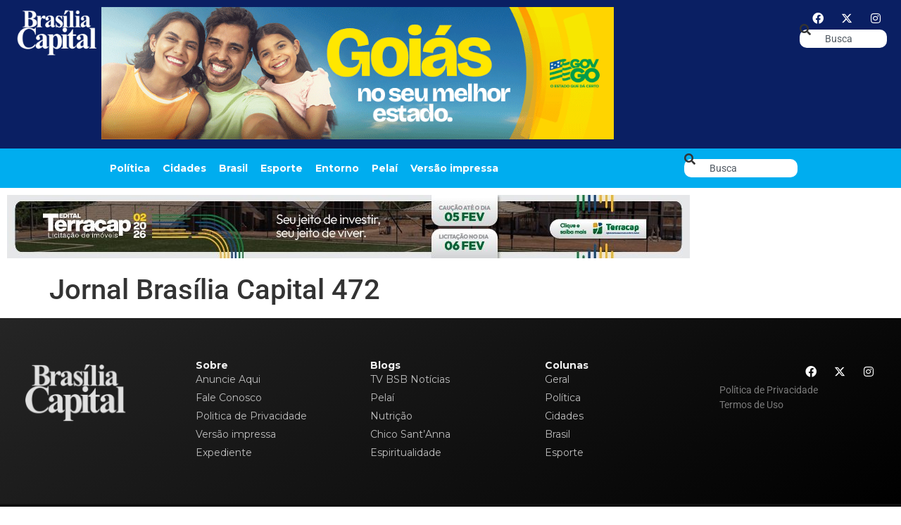

--- FILE ---
content_type: text/html; charset=UTF-8
request_url: https://bsbcapital.com.br/impressa/jornal-brasilia-capital-472/
body_size: 14870
content:
<!doctype html><html dir="ltr" lang="pt-BR" prefix="og: https://ogp.me/ns#"><head><meta charset="UTF-8"><meta name="viewport" content="width=device-width, initial-scale=1"><link rel="profile" href="https://gmpg.org/xfn/11"><title>Jornal Brasília Capital 472 - Jornal Brasília Capital</title><meta name="robots" content="max-image-preview:large" /><meta name="author" content="Júlio Pontes"/><link rel="preconnect" href="https://fonts.gstatic.com" crossorigin><link rel="preload" as="style" onload="this.onload=null;this.rel='stylesheet'" id="rb-preload-gfonts" href="https://fonts.googleapis.com/css?family=Kadwa:100,100italic,200,200italic,300,300italic,400,400italic,500,500italic,600,600italic,700,700italic,800,800italic,900,900italic%7CMontserrat:100,100italic,200,200italic,300,300italic,400,400italic,500,500italic,600,600italic,700,700italic,800,800italic,900,900italic&amp;display=swap" crossorigin><noscript><link rel="stylesheet" href="https://fonts.googleapis.com/css?family=Kadwa:100,100italic,200,200italic,300,300italic,400,400italic,500,500italic,600,600italic,700,700italic,800,800italic,900,900italic%7CMontserrat:100,100italic,200,200italic,300,300italic,400,400italic,500,500italic,600,600italic,700,700italic,800,800italic,900,900italic&amp;display=swap"></noscript><link rel="canonical" href="https://bsbcapital.com.br/impressa/jornal-brasilia-capital-472/" /><meta name="generator" content="All in One SEO (AIOSEO) 4.9.3" /><meta property="og:locale" content="pt_BR" /><meta property="og:site_name" content="Jornal Brasília Capital - Um jornal necessário." /><meta property="og:type" content="article" /><meta property="og:title" content="Jornal Brasília Capital 472 - Jornal Brasília Capital" /><meta property="og:url" content="https://bsbcapital.com.br/impressa/jornal-brasilia-capital-472/" /><meta property="article:published_time" content="2020-07-10T23:17:51+00:00" /><meta property="article:modified_time" content="2020-07-10T23:17:51+00:00" /><meta name="twitter:card" content="summary_large_image" /><meta name="twitter:title" content="Jornal Brasília Capital 472 - Jornal Brasília Capital" /> <script type="application/ld+json" class="aioseo-schema">{"@context":"https:\/\/schema.org","@graph":[{"@type":"BreadcrumbList","@id":"https:\/\/bsbcapital.com.br\/impressa\/jornal-brasilia-capital-472\/#breadcrumblist","itemListElement":[{"@type":"ListItem","@id":"https:\/\/bsbcapital.com.br#listItem","position":1,"name":"Home","item":"https:\/\/bsbcapital.com.br","nextItem":{"@type":"ListItem","@id":"https:\/\/bsbcapital.com.br\/impressa\/jornal-brasilia-capital-472\/#listItem","name":"Jornal Bras\u00edlia Capital 472"}},{"@type":"ListItem","@id":"https:\/\/bsbcapital.com.br\/impressa\/jornal-brasilia-capital-472\/#listItem","position":2,"name":"Jornal Bras\u00edlia Capital 472","previousItem":{"@type":"ListItem","@id":"https:\/\/bsbcapital.com.br#listItem","name":"Home"}}]},{"@type":"Organization","@id":"https:\/\/bsbcapital.com.br\/#organization","name":"BSB Capital","description":"Um jornal necess\u00e1rio.","url":"https:\/\/bsbcapital.com.br\/"},{"@type":"Person","@id":"https:\/\/bsbcapital.com.br\/author\/juliocpontes\/#author","url":"https:\/\/bsbcapital.com.br\/author\/juliocpontes\/","name":"J\u00falio Pontes","image":{"@type":"ImageObject","@id":"https:\/\/bsbcapital.com.br\/impressa\/jornal-brasilia-capital-472\/#authorImage","url":"https:\/\/bsbcapital.com.br\/wp-content\/litespeed\/avatar\/04cb195e3c50b99c96186d1452b8fd85.jpg?ver=1769790303","width":96,"height":96,"caption":"J\u00falio Pontes"}},{"@type":"WebPage","@id":"https:\/\/bsbcapital.com.br\/impressa\/jornal-brasilia-capital-472\/#webpage","url":"https:\/\/bsbcapital.com.br\/impressa\/jornal-brasilia-capital-472\/","name":"Jornal Bras\u00edlia Capital 472 - Jornal Bras\u00edlia Capital","inLanguage":"pt-BR","isPartOf":{"@id":"https:\/\/bsbcapital.com.br\/#website"},"breadcrumb":{"@id":"https:\/\/bsbcapital.com.br\/impressa\/jornal-brasilia-capital-472\/#breadcrumblist"},"author":{"@id":"https:\/\/bsbcapital.com.br\/author\/juliocpontes\/#author"},"creator":{"@id":"https:\/\/bsbcapital.com.br\/author\/juliocpontes\/#author"},"image":{"@type":"ImageObject","url":112689,"@id":"https:\/\/bsbcapital.com.br\/impressa\/jornal-brasilia-capital-472\/#mainImage"},"primaryImageOfPage":{"@id":"https:\/\/bsbcapital.com.br\/impressa\/jornal-brasilia-capital-472\/#mainImage"},"datePublished":"2020-07-10T20:17:51-03:00","dateModified":"2020-07-10T20:17:51-03:00"},{"@type":"WebSite","@id":"https:\/\/bsbcapital.com.br\/#website","url":"https:\/\/bsbcapital.com.br\/","name":"BSB Capital","description":"Um jornal necess\u00e1rio.","inLanguage":"pt-BR","publisher":{"@id":"https:\/\/bsbcapital.com.br\/#organization"}}]}</script> <link rel="alternate" type="application/rss+xml" title="Feed para Jornal Brasília Capital &raquo;" href="https://bsbcapital.com.br/feed/" /><link rel="alternate" type="application/rss+xml" title="Feed de comentários para Jornal Brasília Capital &raquo;" href="https://bsbcapital.com.br/comments/feed/" /><link rel="alternate" type="application/rss+xml" title="Feed de comentários para Jornal Brasília Capital &raquo; Jornal Brasília Capital 472" href="https://bsbcapital.com.br/impressa/jornal-brasilia-capital-472/feed/" /><link rel="alternate" title="oEmbed (JSON)" type="application/json+oembed" href="https://bsbcapital.com.br/wp-json/oembed/1.0/embed?url=https%3A%2F%2Fbsbcapital.com.br%2Fimpressa%2Fjornal-brasilia-capital-472%2F" /><link rel="alternate" title="oEmbed (XML)" type="text/xml+oembed" href="https://bsbcapital.com.br/wp-json/oembed/1.0/embed?url=https%3A%2F%2Fbsbcapital.com.br%2Fimpressa%2Fjornal-brasilia-capital-472%2F&#038;format=xml" /> <script type="application/ld+json">{"@context":"https://schema.org","@type":"Organization","legalName":"Jornal Bras\u00edlia Capital","url":"https://bsbcapital.com.br/","sameAs":["https://www.facebook.com/jornal.brasiliacapital","https://mobile.twitter.com/bsbcap","https://www.instagram.com/brasiliacapital"]}</script> <style id='wp-img-auto-sizes-contain-inline-css'>img:is([sizes=auto i],[sizes^="auto," i]){contain-intrinsic-size:3000px 1500px}
/*# sourceURL=wp-img-auto-sizes-contain-inline-css */</style><link rel='stylesheet' id='wp-block-library-css' href='https://bsbcapital.com.br/wp-includes/css/dist/block-library/style.min.css' media='all' /><link rel='stylesheet' id='aioseo/css/src/vue/standalone/blocks/table-of-contents/global.scss-css' href='https://bsbcapital.com.br/wp-content/plugins/all-in-one-seo-pack/dist/Lite/assets/css/table-of-contents/global.e90f6d47.css' media='all' /><style id='global-styles-inline-css'>:root{--wp--preset--aspect-ratio--square: 1;--wp--preset--aspect-ratio--4-3: 4/3;--wp--preset--aspect-ratio--3-4: 3/4;--wp--preset--aspect-ratio--3-2: 3/2;--wp--preset--aspect-ratio--2-3: 2/3;--wp--preset--aspect-ratio--16-9: 16/9;--wp--preset--aspect-ratio--9-16: 9/16;--wp--preset--color--black: #000000;--wp--preset--color--cyan-bluish-gray: #abb8c3;--wp--preset--color--white: #ffffff;--wp--preset--color--pale-pink: #f78da7;--wp--preset--color--vivid-red: #cf2e2e;--wp--preset--color--luminous-vivid-orange: #ff6900;--wp--preset--color--luminous-vivid-amber: #fcb900;--wp--preset--color--light-green-cyan: #7bdcb5;--wp--preset--color--vivid-green-cyan: #00d084;--wp--preset--color--pale-cyan-blue: #8ed1fc;--wp--preset--color--vivid-cyan-blue: #0693e3;--wp--preset--color--vivid-purple: #9b51e0;--wp--preset--gradient--vivid-cyan-blue-to-vivid-purple: linear-gradient(135deg,rgb(6,147,227) 0%,rgb(155,81,224) 100%);--wp--preset--gradient--light-green-cyan-to-vivid-green-cyan: linear-gradient(135deg,rgb(122,220,180) 0%,rgb(0,208,130) 100%);--wp--preset--gradient--luminous-vivid-amber-to-luminous-vivid-orange: linear-gradient(135deg,rgb(252,185,0) 0%,rgb(255,105,0) 100%);--wp--preset--gradient--luminous-vivid-orange-to-vivid-red: linear-gradient(135deg,rgb(255,105,0) 0%,rgb(207,46,46) 100%);--wp--preset--gradient--very-light-gray-to-cyan-bluish-gray: linear-gradient(135deg,rgb(238,238,238) 0%,rgb(169,184,195) 100%);--wp--preset--gradient--cool-to-warm-spectrum: linear-gradient(135deg,rgb(74,234,220) 0%,rgb(151,120,209) 20%,rgb(207,42,186) 40%,rgb(238,44,130) 60%,rgb(251,105,98) 80%,rgb(254,248,76) 100%);--wp--preset--gradient--blush-light-purple: linear-gradient(135deg,rgb(255,206,236) 0%,rgb(152,150,240) 100%);--wp--preset--gradient--blush-bordeaux: linear-gradient(135deg,rgb(254,205,165) 0%,rgb(254,45,45) 50%,rgb(107,0,62) 100%);--wp--preset--gradient--luminous-dusk: linear-gradient(135deg,rgb(255,203,112) 0%,rgb(199,81,192) 50%,rgb(65,88,208) 100%);--wp--preset--gradient--pale-ocean: linear-gradient(135deg,rgb(255,245,203) 0%,rgb(182,227,212) 50%,rgb(51,167,181) 100%);--wp--preset--gradient--electric-grass: linear-gradient(135deg,rgb(202,248,128) 0%,rgb(113,206,126) 100%);--wp--preset--gradient--midnight: linear-gradient(135deg,rgb(2,3,129) 0%,rgb(40,116,252) 100%);--wp--preset--font-size--small: 13px;--wp--preset--font-size--medium: 20px;--wp--preset--font-size--large: 36px;--wp--preset--font-size--x-large: 42px;--wp--preset--spacing--20: 0.44rem;--wp--preset--spacing--30: 0.67rem;--wp--preset--spacing--40: 1rem;--wp--preset--spacing--50: 1.5rem;--wp--preset--spacing--60: 2.25rem;--wp--preset--spacing--70: 3.38rem;--wp--preset--spacing--80: 5.06rem;--wp--preset--shadow--natural: 6px 6px 9px rgba(0, 0, 0, 0.2);--wp--preset--shadow--deep: 12px 12px 50px rgba(0, 0, 0, 0.4);--wp--preset--shadow--sharp: 6px 6px 0px rgba(0, 0, 0, 0.2);--wp--preset--shadow--outlined: 6px 6px 0px -3px rgb(255, 255, 255), 6px 6px rgb(0, 0, 0);--wp--preset--shadow--crisp: 6px 6px 0px rgb(0, 0, 0);}:root { --wp--style--global--content-size: 800px;--wp--style--global--wide-size: 1200px; }:where(body) { margin: 0; }.wp-site-blocks > .alignleft { float: left; margin-right: 2em; }.wp-site-blocks > .alignright { float: right; margin-left: 2em; }.wp-site-blocks > .aligncenter { justify-content: center; margin-left: auto; margin-right: auto; }:where(.wp-site-blocks) > * { margin-block-start: 24px; margin-block-end: 0; }:where(.wp-site-blocks) > :first-child { margin-block-start: 0; }:where(.wp-site-blocks) > :last-child { margin-block-end: 0; }:root { --wp--style--block-gap: 24px; }:root :where(.is-layout-flow) > :first-child{margin-block-start: 0;}:root :where(.is-layout-flow) > :last-child{margin-block-end: 0;}:root :where(.is-layout-flow) > *{margin-block-start: 24px;margin-block-end: 0;}:root :where(.is-layout-constrained) > :first-child{margin-block-start: 0;}:root :where(.is-layout-constrained) > :last-child{margin-block-end: 0;}:root :where(.is-layout-constrained) > *{margin-block-start: 24px;margin-block-end: 0;}:root :where(.is-layout-flex){gap: 24px;}:root :where(.is-layout-grid){gap: 24px;}.is-layout-flow > .alignleft{float: left;margin-inline-start: 0;margin-inline-end: 2em;}.is-layout-flow > .alignright{float: right;margin-inline-start: 2em;margin-inline-end: 0;}.is-layout-flow > .aligncenter{margin-left: auto !important;margin-right: auto !important;}.is-layout-constrained > .alignleft{float: left;margin-inline-start: 0;margin-inline-end: 2em;}.is-layout-constrained > .alignright{float: right;margin-inline-start: 2em;margin-inline-end: 0;}.is-layout-constrained > .aligncenter{margin-left: auto !important;margin-right: auto !important;}.is-layout-constrained > :where(:not(.alignleft):not(.alignright):not(.alignfull)){max-width: var(--wp--style--global--content-size);margin-left: auto !important;margin-right: auto !important;}.is-layout-constrained > .alignwide{max-width: var(--wp--style--global--wide-size);}body .is-layout-flex{display: flex;}.is-layout-flex{flex-wrap: wrap;align-items: center;}.is-layout-flex > :is(*, div){margin: 0;}body .is-layout-grid{display: grid;}.is-layout-grid > :is(*, div){margin: 0;}body{padding-top: 0px;padding-right: 0px;padding-bottom: 0px;padding-left: 0px;}a:where(:not(.wp-element-button)){text-decoration: underline;}:root :where(.wp-element-button, .wp-block-button__link){background-color: #32373c;border-width: 0;color: #fff;font-family: inherit;font-size: inherit;font-style: inherit;font-weight: inherit;letter-spacing: inherit;line-height: inherit;padding-top: calc(0.667em + 2px);padding-right: calc(1.333em + 2px);padding-bottom: calc(0.667em + 2px);padding-left: calc(1.333em + 2px);text-decoration: none;text-transform: inherit;}.has-black-color{color: var(--wp--preset--color--black) !important;}.has-cyan-bluish-gray-color{color: var(--wp--preset--color--cyan-bluish-gray) !important;}.has-white-color{color: var(--wp--preset--color--white) !important;}.has-pale-pink-color{color: var(--wp--preset--color--pale-pink) !important;}.has-vivid-red-color{color: var(--wp--preset--color--vivid-red) !important;}.has-luminous-vivid-orange-color{color: var(--wp--preset--color--luminous-vivid-orange) !important;}.has-luminous-vivid-amber-color{color: var(--wp--preset--color--luminous-vivid-amber) !important;}.has-light-green-cyan-color{color: var(--wp--preset--color--light-green-cyan) !important;}.has-vivid-green-cyan-color{color: var(--wp--preset--color--vivid-green-cyan) !important;}.has-pale-cyan-blue-color{color: var(--wp--preset--color--pale-cyan-blue) !important;}.has-vivid-cyan-blue-color{color: var(--wp--preset--color--vivid-cyan-blue) !important;}.has-vivid-purple-color{color: var(--wp--preset--color--vivid-purple) !important;}.has-black-background-color{background-color: var(--wp--preset--color--black) !important;}.has-cyan-bluish-gray-background-color{background-color: var(--wp--preset--color--cyan-bluish-gray) !important;}.has-white-background-color{background-color: var(--wp--preset--color--white) !important;}.has-pale-pink-background-color{background-color: var(--wp--preset--color--pale-pink) !important;}.has-vivid-red-background-color{background-color: var(--wp--preset--color--vivid-red) !important;}.has-luminous-vivid-orange-background-color{background-color: var(--wp--preset--color--luminous-vivid-orange) !important;}.has-luminous-vivid-amber-background-color{background-color: var(--wp--preset--color--luminous-vivid-amber) !important;}.has-light-green-cyan-background-color{background-color: var(--wp--preset--color--light-green-cyan) !important;}.has-vivid-green-cyan-background-color{background-color: var(--wp--preset--color--vivid-green-cyan) !important;}.has-pale-cyan-blue-background-color{background-color: var(--wp--preset--color--pale-cyan-blue) !important;}.has-vivid-cyan-blue-background-color{background-color: var(--wp--preset--color--vivid-cyan-blue) !important;}.has-vivid-purple-background-color{background-color: var(--wp--preset--color--vivid-purple) !important;}.has-black-border-color{border-color: var(--wp--preset--color--black) !important;}.has-cyan-bluish-gray-border-color{border-color: var(--wp--preset--color--cyan-bluish-gray) !important;}.has-white-border-color{border-color: var(--wp--preset--color--white) !important;}.has-pale-pink-border-color{border-color: var(--wp--preset--color--pale-pink) !important;}.has-vivid-red-border-color{border-color: var(--wp--preset--color--vivid-red) !important;}.has-luminous-vivid-orange-border-color{border-color: var(--wp--preset--color--luminous-vivid-orange) !important;}.has-luminous-vivid-amber-border-color{border-color: var(--wp--preset--color--luminous-vivid-amber) !important;}.has-light-green-cyan-border-color{border-color: var(--wp--preset--color--light-green-cyan) !important;}.has-vivid-green-cyan-border-color{border-color: var(--wp--preset--color--vivid-green-cyan) !important;}.has-pale-cyan-blue-border-color{border-color: var(--wp--preset--color--pale-cyan-blue) !important;}.has-vivid-cyan-blue-border-color{border-color: var(--wp--preset--color--vivid-cyan-blue) !important;}.has-vivid-purple-border-color{border-color: var(--wp--preset--color--vivid-purple) !important;}.has-vivid-cyan-blue-to-vivid-purple-gradient-background{background: var(--wp--preset--gradient--vivid-cyan-blue-to-vivid-purple) !important;}.has-light-green-cyan-to-vivid-green-cyan-gradient-background{background: var(--wp--preset--gradient--light-green-cyan-to-vivid-green-cyan) !important;}.has-luminous-vivid-amber-to-luminous-vivid-orange-gradient-background{background: var(--wp--preset--gradient--luminous-vivid-amber-to-luminous-vivid-orange) !important;}.has-luminous-vivid-orange-to-vivid-red-gradient-background{background: var(--wp--preset--gradient--luminous-vivid-orange-to-vivid-red) !important;}.has-very-light-gray-to-cyan-bluish-gray-gradient-background{background: var(--wp--preset--gradient--very-light-gray-to-cyan-bluish-gray) !important;}.has-cool-to-warm-spectrum-gradient-background{background: var(--wp--preset--gradient--cool-to-warm-spectrum) !important;}.has-blush-light-purple-gradient-background{background: var(--wp--preset--gradient--blush-light-purple) !important;}.has-blush-bordeaux-gradient-background{background: var(--wp--preset--gradient--blush-bordeaux) !important;}.has-luminous-dusk-gradient-background{background: var(--wp--preset--gradient--luminous-dusk) !important;}.has-pale-ocean-gradient-background{background: var(--wp--preset--gradient--pale-ocean) !important;}.has-electric-grass-gradient-background{background: var(--wp--preset--gradient--electric-grass) !important;}.has-midnight-gradient-background{background: var(--wp--preset--gradient--midnight) !important;}.has-small-font-size{font-size: var(--wp--preset--font-size--small) !important;}.has-medium-font-size{font-size: var(--wp--preset--font-size--medium) !important;}.has-large-font-size{font-size: var(--wp--preset--font-size--large) !important;}.has-x-large-font-size{font-size: var(--wp--preset--font-size--x-large) !important;}
:root :where(.wp-block-pullquote){font-size: 1.5em;line-height: 1.6;}
/*# sourceURL=global-styles-inline-css */</style><link rel='stylesheet' id='hello-elementor-css' href='https://bsbcapital.com.br/wp-content/themes/hello-elementor/assets/css/reset.css' media='all' /><link rel='stylesheet' id='hello-elementor-theme-style-css' href='https://bsbcapital.com.br/wp-content/themes/hello-elementor/assets/css/theme.css' media='all' /><link rel='stylesheet' id='hello-elementor-header-footer-css' href='https://bsbcapital.com.br/wp-content/themes/hello-elementor/assets/css/header-footer.css' media='all' /><link rel='stylesheet' id='elementor-frontend-css' href='https://bsbcapital.com.br/wp-content/uploads/elementor/css/custom-frontend.min.css' media='all' /><link rel='stylesheet' id='elementor-post-5-css' href='https://bsbcapital.com.br/wp-content/uploads/elementor/css/post-5.css' media='all' /><link rel='stylesheet' id='dflip-style-css' href='https://bsbcapital.com.br/wp-content/plugins/3d-flipbook-dflip-lite/assets/css/dflip.min.css' media='all' /><link rel='stylesheet' id='e-animation-fadeIn-css' href='https://bsbcapital.com.br/wp-content/plugins/elementor/assets/lib/animations/styles/fadeIn.min.css' media='all' /><link rel='stylesheet' id='widget-image-css' href='https://bsbcapital.com.br/wp-content/plugins/elementor/assets/css/widget-image.min.css' media='all' /><link rel='stylesheet' id='widget-nav-menu-css' href='https://bsbcapital.com.br/wp-content/uploads/elementor/css/custom-pro-widget-nav-menu.min.css' media='all' /><link rel='stylesheet' id='e-animation-grow-css' href='https://bsbcapital.com.br/wp-content/plugins/elementor/assets/lib/animations/styles/e-animation-grow.min.css' media='all' /><link rel='stylesheet' id='widget-social-icons-css' href='https://bsbcapital.com.br/wp-content/plugins/elementor/assets/css/widget-social-icons.min.css' media='all' /><link rel='stylesheet' id='e-apple-webkit-css' href='https://bsbcapital.com.br/wp-content/uploads/elementor/css/custom-apple-webkit.min.css' media='all' /><link rel='stylesheet' id='widget-search-css' href='https://bsbcapital.com.br/wp-content/plugins/pro-elements/assets/css/widget-search.min.css' media='all' /><link rel='stylesheet' id='e-sticky-css' href='https://bsbcapital.com.br/wp-content/plugins/pro-elements/assets/css/modules/sticky.min.css' media='all' /><link rel='stylesheet' id='widget-heading-css' href='https://bsbcapital.com.br/wp-content/plugins/elementor/assets/css/widget-heading.min.css' media='all' /><link rel='stylesheet' id='widget-icon-list-css' href='https://bsbcapital.com.br/wp-content/uploads/elementor/css/custom-widget-icon-list.min.css' media='all' /><link rel='stylesheet' id='elementor-icons-css' href='https://bsbcapital.com.br/wp-content/plugins/elementor/assets/lib/eicons/css/elementor-icons.min.css' media='all' /><link rel='stylesheet' id='elementor-post-173301-css' href='https://bsbcapital.com.br/wp-content/uploads/elementor/css/post-173301.css' media='all' /><link rel='stylesheet' id='elementor-post-173074-css' href='https://bsbcapital.com.br/wp-content/uploads/elementor/css/post-173074.css' media='all' /><link rel='stylesheet' id='elementor-post-1954-css' href='https://bsbcapital.com.br/wp-content/uploads/elementor/css/post-1954.css' media='all' /><link rel='stylesheet' id='elementor-post-1987-css' href='https://bsbcapital.com.br/wp-content/uploads/elementor/css/post-1987.css' media='all' /><link rel='stylesheet' id='elementor-gf-local-roboto-css' href='https://bsbcapital.com.br/wp-content/uploads/elementor/google-fonts/css/roboto.css' media='all' /><link rel='stylesheet' id='elementor-gf-local-robotocondensed-css' href='https://bsbcapital.com.br/wp-content/uploads/elementor/google-fonts/css/robotocondensed.css' media='all' /><link rel='stylesheet' id='elementor-icons-shared-0-css' href='https://bsbcapital.com.br/wp-content/plugins/elementor/assets/lib/font-awesome/css/fontawesome.min.css' media='all' /><link rel='stylesheet' id='elementor-icons-fa-solid-css' href='https://bsbcapital.com.br/wp-content/plugins/elementor/assets/lib/font-awesome/css/solid.min.css' media='all' /><link rel='stylesheet' id='elementor-icons-fa-brands-css' href='https://bsbcapital.com.br/wp-content/plugins/elementor/assets/lib/font-awesome/css/brands.min.css' media='all' /> <script src="https://bsbcapital.com.br/wp-includes/js/jquery/jquery.min.js" id="jquery-core-js"></script> <link rel="https://api.w.org/" href="https://bsbcapital.com.br/wp-json/" /><link rel="alternate" title="JSON" type="application/json" href="https://bsbcapital.com.br/wp-json/wp/v2/impressa/112691" /><link rel="EditURI" type="application/rsd+xml" title="RSD" href="https://bsbcapital.com.br/xmlrpc.php?rsd" /><meta name="generator" content="WordPress 6.9" /><link rel='shortlink' href='https://bsbcapital.com.br/?p=112691' /><style type="text/css" media="screen">.g { margin:0px; padding:0px; overflow:hidden; line-height:1; zoom:1; }
	.g img { height:auto; }
	.g-col { position:relative; float:left; }
	.g-col:first-child { margin-left: 0; }
	.g-col:last-child { margin-right: 0; }
	.g-1 { margin:0px;  width:100%; max-width:970px; height:100%; max-height:250px; }
	.g-2 { width:100%; max-width:1920px; height:100%; max-height:250px; margin: 0 auto; }
	.g-3 { width:100%; max-width:300px; height:100%; max-height:300px; margin: 0 auto; }
	@media only screen and (max-width: 480px) {
		.g-col, .g-dyn, .g-single { width:100%; margin-left:0; margin-right:0; }
	}</style><meta name="generator" content="Elementor 3.34.4; features: additional_custom_breakpoints; settings: css_print_method-external, google_font-enabled, font_display-swap"> <script type="application/ld+json">{"@context":"https://schema.org","@type":"WebSite","@id":"https://bsbcapital.com.br/#website","url":"https://bsbcapital.com.br/","name":"Jornal Bras\u00edlia Capital","potentialAction":{"@type":"SearchAction","target":"https://bsbcapital.com.br/?s={search_term_string}","query-input":"required name=search_term_string"}}</script> <style>.e-con.e-parent:nth-of-type(n+4):not(.e-lazyloaded):not(.e-no-lazyload),
				.e-con.e-parent:nth-of-type(n+4):not(.e-lazyloaded):not(.e-no-lazyload) * {
					background-image: none !important;
				}
				@media screen and (max-height: 1024px) {
					.e-con.e-parent:nth-of-type(n+3):not(.e-lazyloaded):not(.e-no-lazyload),
					.e-con.e-parent:nth-of-type(n+3):not(.e-lazyloaded):not(.e-no-lazyload) * {
						background-image: none !important;
					}
				}
				@media screen and (max-height: 640px) {
					.e-con.e-parent:nth-of-type(n+2):not(.e-lazyloaded):not(.e-no-lazyload),
					.e-con.e-parent:nth-of-type(n+2):not(.e-lazyloaded):not(.e-no-lazyload) * {
						background-image: none !important;
					}
				}</style><link rel="icon" href="https://bsbcapital.com.br/wp-content/uploads/2022/12/fav2-bsb-150x150.png" sizes="32x32" /><link rel="icon" href="https://bsbcapital.com.br/wp-content/uploads/2022/12/fav2-bsb-300x300.png" sizes="192x192" /><link rel="apple-touch-icon" href="https://bsbcapital.com.br/wp-content/uploads/2022/12/fav2-bsb-300x300.png" /><meta name="msapplication-TileImage" content="https://bsbcapital.com.br/wp-content/uploads/2022/12/fav2-bsb-300x300.png" /><style id="wp-custom-css">.lista-impressa {
    display: grid;
    grid-template-columns: repeat(4, 1fr); /* máximo 4 colunas */
    gap: 20px;
}

.item-impressa img {
    width: 100%;
    height: auto;
    border-radius: 8px;
    transition: transform 0.3s ease;
}

.item-impressa:hover img {
    transform: scale(1.05);
}

/* Responsivo */
@media (max-width: 1200px) {
    .lista-impressa {
        grid-template-columns: repeat(3, 1fr);
    }
}

@media (max-width: 768px) {
    .lista-impressa {
        grid-template-columns: repeat(2, 1fr);
    }
}

@media (max-width: 480px) {
    .lista-impressa {
        grid-template-columns: 1fr;
    }
}

.paginacao {
    text-align: center;
    margin-top: 30px;
}

.paginacao a,
.paginacao span {
    display: inline-block;
    margin: 0 5px;
    padding: 8px 12px;
    border: 1px solid #ccc;
    border-radius: 4px;
    text-decoration: none;
    color: #333;
}

.paginacao .current {
    background: #333;
    color: #fff;
    border-color: #333;
}</style> <script>(function(w,d,s,l,i){w[l]=w[l]||[];w[l].push({'gtm.start':
new Date().getTime(),event:'gtm.js'});var f=d.getElementsByTagName(s)[0],
j=d.createElement(s),dl=l!='dataLayer'?'&l='+l:'';j.async=true;j.src=
'https://www.googletagmanager.com/gtm.js?id='+i+dl;f.parentNode.insertBefore(j,f);
})(window,document,'script','dataLayer','GTM-NQ75B2GJ');</script> </head><body class="wp-singular impressa-template-default single single-impressa postid-112691 wp-embed-responsive wp-theme-hello-elementor hello-elementor-default elementor-default elementor-kit-5">
<noscript><iframe src="https://www.googletagmanager.com/ns.html?id=GTM-NQ75B2GJ"
height="0" width="0" style="display:none;visibility:hidden"></iframe></noscript><a class="skip-link screen-reader-text" href="#content">Ir para o conteúdo</a><header data-elementor-type="header" data-elementor-id="173301" class="elementor elementor-173301 elementor-location-header" data-elementor-post-type="elementor_library"><header class="elementor-element elementor-element-43aa53e e-flex e-con-boxed e-con e-parent" data-id="43aa53e" data-element_type="container" data-settings="{&quot;background_background&quot;:&quot;classic&quot;,&quot;sticky&quot;:&quot;top&quot;,&quot;sticky_on&quot;:[&quot;mobile&quot;],&quot;sticky_offset&quot;:0,&quot;sticky_effects_offset&quot;:0,&quot;sticky_anchor_link_offset&quot;:0}"><div class="e-con-inner"><div class="elementor-element elementor-element-6315eb3 e-con-full e-flex e-con e-child" data-id="6315eb3" data-element_type="container"><div class="elementor-element elementor-element-25c6f60 elementor-invisible elementor-widget elementor-widget-image" data-id="25c6f60" data-element_type="widget" data-settings="{&quot;_animation&quot;:&quot;fadeIn&quot;}" data-widget_type="image.default"><div class="elementor-widget-container">
<a href="https://bsbcapital.com.br">
<img data-lazyloaded="1" src="[data-uri]" width="160" height="94" data-src="https://bsbcapital.com.br/wp-content/uploads/2025/11/bsb-capital-logo-positivo.png" class="attachment-large size-large wp-image-173064" alt="" />								</a></div></div></div><div class="elementor-element elementor-element-84523b8 e-con-full e-flex e-con e-child" data-id="84523b8" data-element_type="container"><div class="elementor-element elementor-element-e9b1192 elementor-nav-menu--stretch elementor-hidden-tablet elementor-nav-menu__align-center elementor-nav-menu__text-align-center elementor-hidden-desktop elementor-hidden-laptop elementor-nav-menu--dropdown-tablet elementor-nav-menu--toggle elementor-nav-menu--burger elementor-widget elementor-widget-nav-menu" data-id="e9b1192" data-element_type="widget" data-settings="{&quot;full_width&quot;:&quot;stretch&quot;,&quot;layout&quot;:&quot;horizontal&quot;,&quot;submenu_icon&quot;:{&quot;value&quot;:&quot;&lt;i class=\&quot;fas fa-caret-down\&quot; aria-hidden=\&quot;true\&quot;&gt;&lt;\/i&gt;&quot;,&quot;library&quot;:&quot;fa-solid&quot;},&quot;toggle&quot;:&quot;burger&quot;}" data-widget_type="nav-menu.default"><div class="elementor-widget-container"><nav aria-label="Menu" class="elementor-nav-menu--main elementor-nav-menu__container elementor-nav-menu--layout-horizontal e--pointer-underline e--animation-fade"><ul id="menu-1-e9b1192" class="elementor-nav-menu"><li class="menu-item menu-item-type-taxonomy menu-item-object-category menu-item-173056"><a href="https://bsbcapital.com.br/caderno/politica/" class="elementor-item">Política</a></li><li class="menu-item menu-item-type-taxonomy menu-item-object-category menu-item-173057"><a href="https://bsbcapital.com.br/caderno/cidades/" class="elementor-item">Cidades</a></li><li class="menu-item menu-item-type-taxonomy menu-item-object-category menu-item-173058"><a href="https://bsbcapital.com.br/caderno/brasil/" class="elementor-item">Brasil</a></li><li class="menu-item menu-item-type-taxonomy menu-item-object-category menu-item-173059"><a href="https://bsbcapital.com.br/caderno/esporte/" class="elementor-item">Esporte</a></li><li class="menu-item menu-item-type-taxonomy menu-item-object-category menu-item-173060"><a href="https://bsbcapital.com.br/caderno/entorno/" class="elementor-item">Entorno</a></li><li class="menu-item menu-item-type-taxonomy menu-item-object-category menu-item-173061"><a href="https://bsbcapital.com.br/caderno/pelai/" class="elementor-item">Pelaí</a></li><li class="menu-item menu-item-type-post_type menu-item-object-page menu-item-173377"><a href="https://bsbcapital.com.br/versao-impressa-2/" class="elementor-item">Versão impressa</a></li></ul></nav><div class="elementor-menu-toggle" role="button" tabindex="0" aria-label="Menu Toggle" aria-expanded="false">
<i aria-hidden="true" role="presentation" class="elementor-menu-toggle__icon--open eicon-menu-bar"></i><i aria-hidden="true" role="presentation" class="elementor-menu-toggle__icon--close eicon-close"></i></div><nav class="elementor-nav-menu--dropdown elementor-nav-menu__container" aria-hidden="true"><ul id="menu-2-e9b1192" class="elementor-nav-menu"><li class="menu-item menu-item-type-taxonomy menu-item-object-category menu-item-173056"><a href="https://bsbcapital.com.br/caderno/politica/" class="elementor-item" tabindex="-1">Política</a></li><li class="menu-item menu-item-type-taxonomy menu-item-object-category menu-item-173057"><a href="https://bsbcapital.com.br/caderno/cidades/" class="elementor-item" tabindex="-1">Cidades</a></li><li class="menu-item menu-item-type-taxonomy menu-item-object-category menu-item-173058"><a href="https://bsbcapital.com.br/caderno/brasil/" class="elementor-item" tabindex="-1">Brasil</a></li><li class="menu-item menu-item-type-taxonomy menu-item-object-category menu-item-173059"><a href="https://bsbcapital.com.br/caderno/esporte/" class="elementor-item" tabindex="-1">Esporte</a></li><li class="menu-item menu-item-type-taxonomy menu-item-object-category menu-item-173060"><a href="https://bsbcapital.com.br/caderno/entorno/" class="elementor-item" tabindex="-1">Entorno</a></li><li class="menu-item menu-item-type-taxonomy menu-item-object-category menu-item-173061"><a href="https://bsbcapital.com.br/caderno/pelai/" class="elementor-item" tabindex="-1">Pelaí</a></li><li class="menu-item menu-item-type-post_type menu-item-object-page menu-item-173377"><a href="https://bsbcapital.com.br/versao-impressa-2/" class="elementor-item" tabindex="-1">Versão impressa</a></li></ul></nav></div></div><div class="elementor-element elementor-element-22aa553 elementor-widget__width-initial elementor-hidden-tablet elementor-hidden-mobile elementor-widget elementor-widget-shortcode" data-id="22aa553" data-element_type="widget" data-widget_type="shortcode.default"><div class="elementor-widget-container"><div class="elementor-shortcode"><div class="g g-1"><div class="g-dyn a-146 c-1"><a target="_blank" href="https://goias.gov.br/goiasnumero1/"><img data-lazyloaded="1" src="[data-uri]" data-src="https://bsbcapital.com.br/wp-content/uploads/2026/01/Web_EncerramentoDeGestao_Geral_970x250.gif" /></a></div><div class="g-dyn a-147 c-2"><a target="_blank" href="https://www.terracap.df.gov.br/index.php/compre-imoveis/licitacoes/listagem-compre-imoveis-licitacao/333-edital-de-licitacao-02-2026-venda-concessao-de-imoveis?utm_source=bsb_capital&utm_medium=paid&utm_campaign=2026_tc_digital_2_26&utm_content=br_alcance_diaria_970x90_geral_ncl2026tcd-cap020"><img data-lazyloaded="1" src="[data-uri]" data-src="https://bsbcapital.com.br/wp-content/uploads/2026/01/BANNER-970x90-1.jpg" /></a></div></div></div></div></div></div><div class="elementor-element elementor-element-55a2189 e-con-full e-flex e-con e-child" data-id="55a2189" data-element_type="container"><div class="elementor-element elementor-element-822aa49 e-grid-align-right elementor-hidden-mobile elementor-shape-rounded elementor-grid-0 elementor-widget elementor-widget-social-icons" data-id="822aa49" data-element_type="widget" data-widget_type="social-icons.default"><div class="elementor-widget-container"><div class="elementor-social-icons-wrapper elementor-grid" role="list">
<span class="elementor-grid-item" role="listitem">
<a class="elementor-icon elementor-social-icon elementor-social-icon-facebook elementor-animation-grow elementor-repeater-item-2775c9e" href="https://mobile.twitter.com/bsbcap" target="_blank">
<span class="elementor-screen-only">Facebook</span>
<i aria-hidden="true" class="fab fa-facebook"></i>					</a>
</span>
<span class="elementor-grid-item" role="listitem">
<a class="elementor-icon elementor-social-icon elementor-social-icon-x-twitter elementor-animation-grow elementor-repeater-item-2c9a3d6" href="https://x.com/bsbcap" target="_blank">
<span class="elementor-screen-only">X-twitter</span>
<i aria-hidden="true" class="fab fa-x-twitter"></i>					</a>
</span>
<span class="elementor-grid-item" role="listitem">
<a class="elementor-icon elementor-social-icon elementor-social-icon-instagram elementor-animation-grow elementor-repeater-item-54e45cb" href="https://www.instagram.com/brasiliacapital" target="_blank">
<span class="elementor-screen-only">Instagram</span>
<i aria-hidden="true" class="fab fa-instagram"></i>					</a>
</span></div></div></div><div class="elementor-element elementor-element-269e99b elementor-widget__width-initial elementor-widget elementor-widget-search" data-id="269e99b" data-element_type="widget" data-settings="{&quot;submit_trigger&quot;:&quot;key_enter&quot;,&quot;pagination_type_options&quot;:&quot;none&quot;}" data-widget_type="search.default"><div class="elementor-widget-container">
<search class="e-search hidden" role="search"><form class="e-search-form" action="https://bsbcapital.com.br" method="get">
<label class="e-search-label" for="search-269e99b">
<span class="elementor-screen-only">
Search					</span>
<i aria-hidden="true" class="fas fa-search"></i>				</label><div class="e-search-input-wrapper">
<input id="search-269e99b" placeholder="Busca" class="e-search-input" type="search" name="s" value="" autocomplete="on" role="combobox" aria-autocomplete="list" aria-expanded="false" aria-controls="results-269e99b" aria-haspopup="listbox">
<i aria-hidden="true" class="fas fa-times"></i><output id="results-269e99b" class="e-search-results-container hide-loader" aria-live="polite" aria-atomic="true" aria-label="Results for search" tabindex="0"><div class="e-search-results"></div></output></div>
<button class="e-search-submit elementor-screen-only " type="submit" aria-label="Search">
</button>
<input type="hidden" name="e_search_props" value="269e99b-173301"></form>
</search></div></div></div></div></header><nav class="elementor-element elementor-element-a7e4b54 elementor-hidden-mobile e-flex e-con-boxed e-con e-parent" data-id="a7e4b54" data-element_type="container" data-settings="{&quot;background_background&quot;:&quot;classic&quot;,&quot;sticky&quot;:&quot;top&quot;,&quot;sticky_on&quot;:[&quot;desktop&quot;,&quot;laptop&quot;,&quot;tablet&quot;,&quot;mobile&quot;],&quot;sticky_offset&quot;:0,&quot;sticky_effects_offset&quot;:0,&quot;sticky_anchor_link_offset&quot;:0}"><div class="e-con-inner"><div class="elementor-element elementor-element-b14b0e1 logo-scroll elementor-widget elementor-widget-image" data-id="b14b0e1" data-element_type="widget" data-widget_type="image.default"><div class="elementor-widget-container">
<a href="https://bsbcapital.com.br">
<img data-lazyloaded="1" src="[data-uri]" width="271" height="52" data-src="https://bsbcapital.com.br/wp-content/uploads/2025/11/bsb-capital-horizontal-positivo.png" class="attachment-large size-large wp-image-173068" alt="" />								</a></div></div><div class="elementor-element elementor-element-27930c6 elementor-nav-menu--stretch elementor-nav-menu__align-center elementor-nav-menu__text-align-center elementor-nav-menu--dropdown-tablet elementor-nav-menu--toggle elementor-nav-menu--burger elementor-widget elementor-widget-nav-menu" data-id="27930c6" data-element_type="widget" data-settings="{&quot;full_width&quot;:&quot;stretch&quot;,&quot;layout&quot;:&quot;horizontal&quot;,&quot;submenu_icon&quot;:{&quot;value&quot;:&quot;&lt;i class=\&quot;fas fa-caret-down\&quot; aria-hidden=\&quot;true\&quot;&gt;&lt;\/i&gt;&quot;,&quot;library&quot;:&quot;fa-solid&quot;},&quot;toggle&quot;:&quot;burger&quot;}" data-widget_type="nav-menu.default"><div class="elementor-widget-container"><nav aria-label="Menu" class="elementor-nav-menu--main elementor-nav-menu__container elementor-nav-menu--layout-horizontal e--pointer-underline e--animation-fade"><ul id="menu-1-27930c6" class="elementor-nav-menu"><li class="menu-item menu-item-type-taxonomy menu-item-object-category menu-item-173056"><a href="https://bsbcapital.com.br/caderno/politica/" class="elementor-item">Política</a></li><li class="menu-item menu-item-type-taxonomy menu-item-object-category menu-item-173057"><a href="https://bsbcapital.com.br/caderno/cidades/" class="elementor-item">Cidades</a></li><li class="menu-item menu-item-type-taxonomy menu-item-object-category menu-item-173058"><a href="https://bsbcapital.com.br/caderno/brasil/" class="elementor-item">Brasil</a></li><li class="menu-item menu-item-type-taxonomy menu-item-object-category menu-item-173059"><a href="https://bsbcapital.com.br/caderno/esporte/" class="elementor-item">Esporte</a></li><li class="menu-item menu-item-type-taxonomy menu-item-object-category menu-item-173060"><a href="https://bsbcapital.com.br/caderno/entorno/" class="elementor-item">Entorno</a></li><li class="menu-item menu-item-type-taxonomy menu-item-object-category menu-item-173061"><a href="https://bsbcapital.com.br/caderno/pelai/" class="elementor-item">Pelaí</a></li><li class="menu-item menu-item-type-post_type menu-item-object-page menu-item-173377"><a href="https://bsbcapital.com.br/versao-impressa-2/" class="elementor-item">Versão impressa</a></li></ul></nav><div class="elementor-menu-toggle" role="button" tabindex="0" aria-label="Menu Toggle" aria-expanded="false">
<i aria-hidden="true" role="presentation" class="elementor-menu-toggle__icon--open eicon-menu-bar"></i><i aria-hidden="true" role="presentation" class="elementor-menu-toggle__icon--close eicon-close"></i></div><nav class="elementor-nav-menu--dropdown elementor-nav-menu__container" aria-hidden="true"><ul id="menu-2-27930c6" class="elementor-nav-menu"><li class="menu-item menu-item-type-taxonomy menu-item-object-category menu-item-173056"><a href="https://bsbcapital.com.br/caderno/politica/" class="elementor-item" tabindex="-1">Política</a></li><li class="menu-item menu-item-type-taxonomy menu-item-object-category menu-item-173057"><a href="https://bsbcapital.com.br/caderno/cidades/" class="elementor-item" tabindex="-1">Cidades</a></li><li class="menu-item menu-item-type-taxonomy menu-item-object-category menu-item-173058"><a href="https://bsbcapital.com.br/caderno/brasil/" class="elementor-item" tabindex="-1">Brasil</a></li><li class="menu-item menu-item-type-taxonomy menu-item-object-category menu-item-173059"><a href="https://bsbcapital.com.br/caderno/esporte/" class="elementor-item" tabindex="-1">Esporte</a></li><li class="menu-item menu-item-type-taxonomy menu-item-object-category menu-item-173060"><a href="https://bsbcapital.com.br/caderno/entorno/" class="elementor-item" tabindex="-1">Entorno</a></li><li class="menu-item menu-item-type-taxonomy menu-item-object-category menu-item-173061"><a href="https://bsbcapital.com.br/caderno/pelai/" class="elementor-item" tabindex="-1">Pelaí</a></li><li class="menu-item menu-item-type-post_type menu-item-object-page menu-item-173377"><a href="https://bsbcapital.com.br/versao-impressa-2/" class="elementor-item" tabindex="-1">Versão impressa</a></li></ul></nav></div></div><div class="elementor-element elementor-element-e00a131 elementor-widget__width-initial elementor-widget elementor-widget-search" data-id="e00a131" data-element_type="widget" data-settings="{&quot;submit_trigger&quot;:&quot;key_enter&quot;,&quot;pagination_type_options&quot;:&quot;none&quot;}" data-widget_type="search.default"><div class="elementor-widget-container">
<search class="e-search hidden" role="search"><form class="e-search-form" action="https://bsbcapital.com.br" method="get">
<label class="e-search-label" for="search-e00a131">
<span class="elementor-screen-only">
Search					</span>
<i aria-hidden="true" class="fas fa-search"></i>				</label><div class="e-search-input-wrapper">
<input id="search-e00a131" placeholder="Busca" class="e-search-input" type="search" name="s" value="" autocomplete="on" role="combobox" aria-autocomplete="list" aria-expanded="false" aria-controls="results-e00a131" aria-haspopup="listbox">
<i aria-hidden="true" class="fas fa-times"></i><output id="results-e00a131" class="e-search-results-container hide-loader" aria-live="polite" aria-atomic="true" aria-label="Results for search" tabindex="0"><div class="e-search-results"></div></output></div>
<button class="e-search-submit elementor-screen-only " type="submit" aria-label="Search">
</button>
<input type="hidden" name="e_search_props" value="e00a131-173301"></form>
</search></div></div></div></nav><div class="elementor-element elementor-element-45014be elementor-hidden-desktop e-flex e-con-boxed e-con e-parent" data-id="45014be" data-element_type="container"><div class="e-con-inner"><div class="elementor-element elementor-element-883b19b elementor-widget__width-inherit elementor-widget-mobile__width-inherit elementor-hidden-desktop elementor-widget elementor-widget-shortcode" data-id="883b19b" data-element_type="widget" data-widget_type="shortcode.default"><div class="elementor-widget-container"><div class="elementor-shortcode"><div class="g g-1"><div class="g-dyn a-147 c-1"><a target="_blank" href="https://www.terracap.df.gov.br/index.php/compre-imoveis/licitacoes/listagem-compre-imoveis-licitacao/333-edital-de-licitacao-02-2026-venda-concessao-de-imoveis?utm_source=bsb_capital&utm_medium=paid&utm_campaign=2026_tc_digital_2_26&utm_content=br_alcance_diaria_970x90_geral_ncl2026tcd-cap020"><img data-lazyloaded="1" src="[data-uri]" data-src="https://bsbcapital.com.br/wp-content/uploads/2026/01/BANNER-970x90-1.jpg" /></a></div><div class="g-dyn a-146 c-2"><a target="_blank" href="https://goias.gov.br/goiasnumero1/"><img data-lazyloaded="1" src="[data-uri]" data-src="https://bsbcapital.com.br/wp-content/uploads/2026/01/Web_EncerramentoDeGestao_Geral_970x250.gif" /></a></div></div></div></div></div></div></div></header><main id="content" class="site-main post-112691 impressa type-impressa status-publish has-post-thumbnail"><div class="page-header"><h1 class="entry-title">Jornal Brasília Capital 472</h1></div><div class="page-content"></div></main><footer data-elementor-type="footer" data-elementor-id="173074" class="elementor elementor-173074 elementor-location-footer" data-elementor-post-type="elementor_library"><footer class="elementor-element elementor-element-9fdcd46 e-flex e-con-boxed e-con e-parent" data-id="9fdcd46" data-element_type="container" data-settings="{&quot;background_background&quot;:&quot;gradient&quot;}"><div class="e-con-inner"><div class="elementor-element elementor-element-dffd86c e-con-full e-flex e-con e-child" data-id="dffd86c" data-element_type="container"><div class="elementor-element elementor-element-00877c8 elementor-widget__width-initial elementor-hidden-mobile elementor-widget elementor-widget-image" data-id="00877c8" data-element_type="widget" data-widget_type="image.default"><div class="elementor-widget-container">
<a href="https://bsbcapital.com.br">
<img data-lazyloaded="1" src="[data-uri]" width="160" height="94" data-src="https://bsbcapital.com.br/wp-content/uploads/2025/11/bsb-capital-logo-positivo.png" class="attachment-large size-large wp-image-173064" alt="" loading="lazy" />								</a></div></div><div class="elementor-element elementor-element-79f2654 elementor-widget__width-initial elementor-hidden-desktop elementor-hidden-laptop elementor-hidden-tablet elementor-widget elementor-widget-image" data-id="79f2654" data-element_type="widget" data-widget_type="image.default"><div class="elementor-widget-container">
<a href="https://bsbcapital.com.br">
<img data-lazyloaded="1" src="[data-uri]" width="271" height="52" data-src="https://bsbcapital.com.br/wp-content/uploads/2025/11/bsb-capital-horizontal-positivo.png" class="attachment-large size-large wp-image-173068" alt="" loading="lazy" />								</a></div></div></div><div class="elementor-element elementor-element-d4db4d5 e-con-full e-flex e-con e-child" data-id="d4db4d5" data-element_type="container"><div class="elementor-element elementor-element-9e9b626 elementor-widget elementor-widget-heading" data-id="9e9b626" data-element_type="widget" data-widget_type="heading.default"><div class="elementor-widget-container"><h2 class="elementor-heading-title elementor-size-default">Sobre</h2></div></div><div class="elementor-element elementor-element-73399c7 elementor-nav-menu__align-start elementor-nav-menu--dropdown-none elementor-widget elementor-widget-nav-menu" data-id="73399c7" data-element_type="widget" data-settings="{&quot;layout&quot;:&quot;vertical&quot;,&quot;submenu_icon&quot;:{&quot;value&quot;:&quot;&lt;i class=\&quot;\&quot; aria-hidden=\&quot;true\&quot;&gt;&lt;\/i&gt;&quot;,&quot;library&quot;:&quot;&quot;}}" data-widget_type="nav-menu.default"><div class="elementor-widget-container"><nav aria-label="Menu" class="elementor-nav-menu--main elementor-nav-menu__container elementor-nav-menu--layout-vertical e--pointer-none"><ul id="menu-1-73399c7" class="elementor-nav-menu sm-vertical"><li class="menu-item menu-item-type-custom menu-item-object-custom menu-item-141185"><a href="https://bsbcapital.com.br/anuncie-aqui/" class="elementor-item">Anuncie Aqui</a></li><li class="menu-item menu-item-type-custom menu-item-object-custom menu-item-141186"><a href="/fale-conosco/" class="elementor-item">Fale Conosco</a></li><li class="menu-item menu-item-type-custom menu-item-object-custom menu-item-141188"><a href="/politica-privacidade/" class="elementor-item">Politica de Privacidade</a></li><li class="menu-item menu-item-type-post_type menu-item-object-page menu-item-173405"><a href="https://bsbcapital.com.br/versao-impressa/" class="elementor-item">Versão impressa</a></li><li class="menu-item menu-item-type-custom menu-item-object-custom menu-item-141191"><a href="/expediente/" class="elementor-item">Expediente</a></li></ul></nav><nav class="elementor-nav-menu--dropdown elementor-nav-menu__container" aria-hidden="true"><ul id="menu-2-73399c7" class="elementor-nav-menu sm-vertical"><li class="menu-item menu-item-type-custom menu-item-object-custom menu-item-141185"><a href="https://bsbcapital.com.br/anuncie-aqui/" class="elementor-item" tabindex="-1">Anuncie Aqui</a></li><li class="menu-item menu-item-type-custom menu-item-object-custom menu-item-141186"><a href="/fale-conosco/" class="elementor-item" tabindex="-1">Fale Conosco</a></li><li class="menu-item menu-item-type-custom menu-item-object-custom menu-item-141188"><a href="/politica-privacidade/" class="elementor-item" tabindex="-1">Politica de Privacidade</a></li><li class="menu-item menu-item-type-post_type menu-item-object-page menu-item-173405"><a href="https://bsbcapital.com.br/versao-impressa/" class="elementor-item" tabindex="-1">Versão impressa</a></li><li class="menu-item menu-item-type-custom menu-item-object-custom menu-item-141191"><a href="/expediente/" class="elementor-item" tabindex="-1">Expediente</a></li></ul></nav></div></div></div><div class="elementor-element elementor-element-09c487c e-con-full e-flex e-con e-child" data-id="09c487c" data-element_type="container"><div class="elementor-element elementor-element-126dded elementor-widget elementor-widget-heading" data-id="126dded" data-element_type="widget" data-widget_type="heading.default"><div class="elementor-widget-container"><h2 class="elementor-heading-title elementor-size-default">Blogs</h2></div></div><div class="elementor-element elementor-element-2a5c6a6 elementor-nav-menu__align-start elementor-nav-menu--dropdown-none elementor-widget elementor-widget-nav-menu" data-id="2a5c6a6" data-element_type="widget" data-settings="{&quot;layout&quot;:&quot;vertical&quot;,&quot;submenu_icon&quot;:{&quot;value&quot;:&quot;&lt;i class=\&quot;\&quot; aria-hidden=\&quot;true\&quot;&gt;&lt;\/i&gt;&quot;,&quot;library&quot;:&quot;&quot;}}" data-widget_type="nav-menu.default"><div class="elementor-widget-container"><nav aria-label="Menu" class="elementor-nav-menu--main elementor-nav-menu__container elementor-nav-menu--layout-vertical e--pointer-none"><ul id="menu-1-2a5c6a6" class="elementor-nav-menu sm-vertical"><li class="menu-item menu-item-type-taxonomy menu-item-object-category menu-item-141201"><a href="https://bsbcapital.com.br/caderno/tv-bsb-noticias/" class="elementor-item">TV BSB Notícias</a></li><li class="menu-item menu-item-type-taxonomy menu-item-object-category menu-item-141202"><a href="https://bsbcapital.com.br/caderno/pelai/" class="elementor-item">Pelaí</a></li><li class="menu-item menu-item-type-custom menu-item-object-custom menu-item-141203"><a href="/author/caroline-romeiro/" class="elementor-item">Nutrição</a></li><li class="menu-item menu-item-type-custom menu-item-object-custom menu-item-141204"><a href="/author/chicosantanna/" class="elementor-item">Chico Sant&#8217;Anna</a></li><li class="menu-item menu-item-type-custom menu-item-object-custom menu-item-141205"><a href="/author/josematos/" class="elementor-item">Espiritualidade</a></li></ul></nav><nav class="elementor-nav-menu--dropdown elementor-nav-menu__container" aria-hidden="true"><ul id="menu-2-2a5c6a6" class="elementor-nav-menu sm-vertical"><li class="menu-item menu-item-type-taxonomy menu-item-object-category menu-item-141201"><a href="https://bsbcapital.com.br/caderno/tv-bsb-noticias/" class="elementor-item" tabindex="-1">TV BSB Notícias</a></li><li class="menu-item menu-item-type-taxonomy menu-item-object-category menu-item-141202"><a href="https://bsbcapital.com.br/caderno/pelai/" class="elementor-item" tabindex="-1">Pelaí</a></li><li class="menu-item menu-item-type-custom menu-item-object-custom menu-item-141203"><a href="/author/caroline-romeiro/" class="elementor-item" tabindex="-1">Nutrição</a></li><li class="menu-item menu-item-type-custom menu-item-object-custom menu-item-141204"><a href="/author/chicosantanna/" class="elementor-item" tabindex="-1">Chico Sant&#8217;Anna</a></li><li class="menu-item menu-item-type-custom menu-item-object-custom menu-item-141205"><a href="/author/josematos/" class="elementor-item" tabindex="-1">Espiritualidade</a></li></ul></nav></div></div></div><div class="elementor-element elementor-element-81b68b7 e-con-full e-flex e-con e-child" data-id="81b68b7" data-element_type="container"><div class="elementor-element elementor-element-7894c9a elementor-widget elementor-widget-heading" data-id="7894c9a" data-element_type="widget" data-widget_type="heading.default"><div class="elementor-widget-container"><h2 class="elementor-heading-title elementor-size-default">Colunas</h2></div></div><div class="elementor-element elementor-element-4f692f6 elementor-nav-menu__align-start elementor-nav-menu--dropdown-none elementor-widget elementor-widget-nav-menu" data-id="4f692f6" data-element_type="widget" data-settings="{&quot;layout&quot;:&quot;vertical&quot;,&quot;submenu_icon&quot;:{&quot;value&quot;:&quot;&lt;i class=\&quot;\&quot; aria-hidden=\&quot;true\&quot;&gt;&lt;\/i&gt;&quot;,&quot;library&quot;:&quot;&quot;}}" data-widget_type="nav-menu.default"><div class="elementor-widget-container"><nav aria-label="Menu" class="elementor-nav-menu--main elementor-nav-menu__container elementor-nav-menu--layout-vertical e--pointer-none"><ul id="menu-1-4f692f6" class="elementor-nav-menu sm-vertical"><li class="menu-item menu-item-type-taxonomy menu-item-object-category menu-item-141194"><a href="https://bsbcapital.com.br/caderno/geral/" class="elementor-item">Geral</a></li><li class="menu-item menu-item-type-taxonomy menu-item-object-category menu-item-141195"><a href="https://bsbcapital.com.br/caderno/politica/" class="elementor-item">Política</a></li><li class="menu-item menu-item-type-taxonomy menu-item-object-category menu-item-141196"><a href="https://bsbcapital.com.br/caderno/cidades/" class="elementor-item">Cidades</a></li><li class="menu-item menu-item-type-taxonomy menu-item-object-category menu-item-141197"><a href="https://bsbcapital.com.br/caderno/brasil/" class="elementor-item">Brasil</a></li><li class="menu-item menu-item-type-taxonomy menu-item-object-category menu-item-141206"><a href="https://bsbcapital.com.br/caderno/esporte/" class="elementor-item">Esporte</a></li></ul></nav><nav class="elementor-nav-menu--dropdown elementor-nav-menu__container" aria-hidden="true"><ul id="menu-2-4f692f6" class="elementor-nav-menu sm-vertical"><li class="menu-item menu-item-type-taxonomy menu-item-object-category menu-item-141194"><a href="https://bsbcapital.com.br/caderno/geral/" class="elementor-item" tabindex="-1">Geral</a></li><li class="menu-item menu-item-type-taxonomy menu-item-object-category menu-item-141195"><a href="https://bsbcapital.com.br/caderno/politica/" class="elementor-item" tabindex="-1">Política</a></li><li class="menu-item menu-item-type-taxonomy menu-item-object-category menu-item-141196"><a href="https://bsbcapital.com.br/caderno/cidades/" class="elementor-item" tabindex="-1">Cidades</a></li><li class="menu-item menu-item-type-taxonomy menu-item-object-category menu-item-141197"><a href="https://bsbcapital.com.br/caderno/brasil/" class="elementor-item" tabindex="-1">Brasil</a></li><li class="menu-item menu-item-type-taxonomy menu-item-object-category menu-item-141206"><a href="https://bsbcapital.com.br/caderno/esporte/" class="elementor-item" tabindex="-1">Esporte</a></li></ul></nav></div></div></div><div class="elementor-element elementor-element-91eb7d4 e-con-full e-flex e-con e-child" data-id="91eb7d4" data-element_type="container"><div class="elementor-element elementor-element-bdda52c e-grid-align-right e-grid-align-mobile-left elementor-shape-rounded elementor-grid-0 elementor-widget elementor-widget-social-icons" data-id="bdda52c" data-element_type="widget" data-widget_type="social-icons.default"><div class="elementor-widget-container"><div class="elementor-social-icons-wrapper elementor-grid" role="list">
<span class="elementor-grid-item" role="listitem">
<a class="elementor-icon elementor-social-icon elementor-social-icon-facebook elementor-animation-grow elementor-repeater-item-2775c9e" href="https://mobile.twitter.com/bsbcap" target="_blank">
<span class="elementor-screen-only">Facebook</span>
<i aria-hidden="true" class="fab fa-facebook"></i>					</a>
</span>
<span class="elementor-grid-item" role="listitem">
<a class="elementor-icon elementor-social-icon elementor-social-icon-x-twitter elementor-animation-grow elementor-repeater-item-2c9a3d6" href="https://x.com/bsbcap" target="_blank">
<span class="elementor-screen-only">X-twitter</span>
<i aria-hidden="true" class="fab fa-x-twitter"></i>					</a>
</span>
<span class="elementor-grid-item" role="listitem">
<a class="elementor-icon elementor-social-icon elementor-social-icon-instagram elementor-animation-grow elementor-repeater-item-54e45cb" href="https://www.instagram.com/brasiliacapital" target="_blank">
<span class="elementor-screen-only">Instagram</span>
<i aria-hidden="true" class="fab fa-instagram"></i>					</a>
</span></div></div></div><div class="elementor-element elementor-element-8415335 elementor-align-end elementor-mobile-align-start elementor-icon-list--layout-traditional elementor-list-item-link-full_width elementor-widget elementor-widget-icon-list" data-id="8415335" data-element_type="widget" data-widget_type="icon-list.default"><div class="elementor-widget-container"><ul class="elementor-icon-list-items"><li class="elementor-icon-list-item">
<a href="#"><span class="elementor-icon-list-text">Política de Privacidade</span>
</a></li><li class="elementor-icon-list-item">
<a href="#"><span class="elementor-icon-list-text">Termos de Uso</span>
</a></li></ul></div></div></div></div></footer><section class="elementor-element elementor-element-2c4b278 e-flex e-con-boxed e-con e-parent" data-id="2c4b278" data-element_type="container" data-settings="{&quot;background_background&quot;:&quot;classic&quot;}"><div class="e-con-inner"><div class="elementor-element elementor-element-0374911 elementor-widget elementor-widget-text-editor" data-id="0374911" data-element_type="widget" data-widget_type="text-editor.default"><div class="elementor-widget-container"><p>© Copyright 2011-2025 Brasília Capital Produtora e Editora de Jornais e Revistas LTDA.</p></div></div></div></section></footer> <script type="speculationrules">{"prefetch":[{"source":"document","where":{"and":[{"href_matches":"/*"},{"not":{"href_matches":["/wp-*.php","/wp-admin/*","/wp-content/uploads/*","/wp-content/*","/wp-content/plugins/*","/wp-content/themes/hello-elementor/*","/*\\?(.+)"]}},{"not":{"selector_matches":"a[rel~=\"nofollow\"]"}},{"not":{"selector_matches":".no-prefetch, .no-prefetch a"}}]},"eagerness":"conservative"}]}</script> <script data-cfasync="false">window.dFlipLocation = 'https://bsbcapital.com.br/wp-content/plugins/3d-flipbook-dflip-lite/assets/';
            window.dFlipWPGlobal = {"text":{"toggleSound":"Ativar\/desativar som","toggleThumbnails":"Ativar miniaturas","toggleOutline":"Ativar estrutura\/marcadores","previousPage":"P\u00e1gina anterior","nextPage":"Pr\u00f3xima p\u00e1gina","toggleFullscreen":"Ativar tela cheia","zoomIn":"Aumentar zoom","zoomOut":"Diminuir zoom","toggleHelp":"Ativar ajuda","singlePageMode":"Modo de p\u00e1gina individual","doublePageMode":"Modo de p\u00e1gina dupla","downloadPDFFile":"Baixar arquivo PDF","gotoFirstPage":"Ir para a primeira p\u00e1gina","gotoLastPage":"Ir para a \u00faltima p\u00e1gina","share":"Compartilhar","mailSubject":"Eu gostaria que voc\u00ea visse este FlipBook","mailBody":"Consulte este site {{url}}","loading":"DearFlip: carregando "},"viewerType":"flipbook","moreControls":"download,pageMode,startPage,endPage,sound","hideControls":"","scrollWheel":"false","backgroundColor":"#777","backgroundImage":"","height":"auto","paddingLeft":"20","paddingRight":"20","controlsPosition":"bottom","duration":800,"soundEnable":"true","enableDownload":"true","showSearchControl":"false","showPrintControl":"false","enableAnnotation":false,"enableAnalytics":"false","webgl":"true","hard":"none","maxTextureSize":"1600","rangeChunkSize":"524288","zoomRatio":1.5,"stiffness":3,"pageMode":"0","singlePageMode":"0","pageSize":"0","autoPlay":"false","autoPlayDuration":5000,"autoPlayStart":"false","linkTarget":"2","sharePrefix":"flipbook-"};</script>  <script data-no-optimize="1">window.lazyLoadOptions=Object.assign({},{threshold:300},window.lazyLoadOptions||{});!function(t,e){"object"==typeof exports&&"undefined"!=typeof module?module.exports=e():"function"==typeof define&&define.amd?define(e):(t="undefined"!=typeof globalThis?globalThis:t||self).LazyLoad=e()}(this,function(){"use strict";function e(){return(e=Object.assign||function(t){for(var e=1;e<arguments.length;e++){var n,a=arguments[e];for(n in a)Object.prototype.hasOwnProperty.call(a,n)&&(t[n]=a[n])}return t}).apply(this,arguments)}function o(t){return e({},at,t)}function l(t,e){return t.getAttribute(gt+e)}function c(t){return l(t,vt)}function s(t,e){return function(t,e,n){e=gt+e;null!==n?t.setAttribute(e,n):t.removeAttribute(e)}(t,vt,e)}function i(t){return s(t,null),0}function r(t){return null===c(t)}function u(t){return c(t)===_t}function d(t,e,n,a){t&&(void 0===a?void 0===n?t(e):t(e,n):t(e,n,a))}function f(t,e){et?t.classList.add(e):t.className+=(t.className?" ":"")+e}function _(t,e){et?t.classList.remove(e):t.className=t.className.replace(new RegExp("(^|\\s+)"+e+"(\\s+|$)")," ").replace(/^\s+/,"").replace(/\s+$/,"")}function g(t){return t.llTempImage}function v(t,e){!e||(e=e._observer)&&e.unobserve(t)}function b(t,e){t&&(t.loadingCount+=e)}function p(t,e){t&&(t.toLoadCount=e)}function n(t){for(var e,n=[],a=0;e=t.children[a];a+=1)"SOURCE"===e.tagName&&n.push(e);return n}function h(t,e){(t=t.parentNode)&&"PICTURE"===t.tagName&&n(t).forEach(e)}function a(t,e){n(t).forEach(e)}function m(t){return!!t[lt]}function E(t){return t[lt]}function I(t){return delete t[lt]}function y(e,t){var n;m(e)||(n={},t.forEach(function(t){n[t]=e.getAttribute(t)}),e[lt]=n)}function L(a,t){var o;m(a)&&(o=E(a),t.forEach(function(t){var e,n;e=a,(t=o[n=t])?e.setAttribute(n,t):e.removeAttribute(n)}))}function k(t,e,n){f(t,e.class_loading),s(t,st),n&&(b(n,1),d(e.callback_loading,t,n))}function A(t,e,n){n&&t.setAttribute(e,n)}function O(t,e){A(t,rt,l(t,e.data_sizes)),A(t,it,l(t,e.data_srcset)),A(t,ot,l(t,e.data_src))}function w(t,e,n){var a=l(t,e.data_bg_multi),o=l(t,e.data_bg_multi_hidpi);(a=nt&&o?o:a)&&(t.style.backgroundImage=a,n=n,f(t=t,(e=e).class_applied),s(t,dt),n&&(e.unobserve_completed&&v(t,e),d(e.callback_applied,t,n)))}function x(t,e){!e||0<e.loadingCount||0<e.toLoadCount||d(t.callback_finish,e)}function M(t,e,n){t.addEventListener(e,n),t.llEvLisnrs[e]=n}function N(t){return!!t.llEvLisnrs}function z(t){if(N(t)){var e,n,a=t.llEvLisnrs;for(e in a){var o=a[e];n=e,o=o,t.removeEventListener(n,o)}delete t.llEvLisnrs}}function C(t,e,n){var a;delete t.llTempImage,b(n,-1),(a=n)&&--a.toLoadCount,_(t,e.class_loading),e.unobserve_completed&&v(t,n)}function R(i,r,c){var l=g(i)||i;N(l)||function(t,e,n){N(t)||(t.llEvLisnrs={});var a="VIDEO"===t.tagName?"loadeddata":"load";M(t,a,e),M(t,"error",n)}(l,function(t){var e,n,a,o;n=r,a=c,o=u(e=i),C(e,n,a),f(e,n.class_loaded),s(e,ut),d(n.callback_loaded,e,a),o||x(n,a),z(l)},function(t){var e,n,a,o;n=r,a=c,o=u(e=i),C(e,n,a),f(e,n.class_error),s(e,ft),d(n.callback_error,e,a),o||x(n,a),z(l)})}function T(t,e,n){var a,o,i,r,c;t.llTempImage=document.createElement("IMG"),R(t,e,n),m(c=t)||(c[lt]={backgroundImage:c.style.backgroundImage}),i=n,r=l(a=t,(o=e).data_bg),c=l(a,o.data_bg_hidpi),(r=nt&&c?c:r)&&(a.style.backgroundImage='url("'.concat(r,'")'),g(a).setAttribute(ot,r),k(a,o,i)),w(t,e,n)}function G(t,e,n){var a;R(t,e,n),a=e,e=n,(t=Et[(n=t).tagName])&&(t(n,a),k(n,a,e))}function D(t,e,n){var a;a=t,(-1<It.indexOf(a.tagName)?G:T)(t,e,n)}function S(t,e,n){var a;t.setAttribute("loading","lazy"),R(t,e,n),a=e,(e=Et[(n=t).tagName])&&e(n,a),s(t,_t)}function V(t){t.removeAttribute(ot),t.removeAttribute(it),t.removeAttribute(rt)}function j(t){h(t,function(t){L(t,mt)}),L(t,mt)}function F(t){var e;(e=yt[t.tagName])?e(t):m(e=t)&&(t=E(e),e.style.backgroundImage=t.backgroundImage)}function P(t,e){var n;F(t),n=e,r(e=t)||u(e)||(_(e,n.class_entered),_(e,n.class_exited),_(e,n.class_applied),_(e,n.class_loading),_(e,n.class_loaded),_(e,n.class_error)),i(t),I(t)}function U(t,e,n,a){var o;n.cancel_on_exit&&(c(t)!==st||"IMG"===t.tagName&&(z(t),h(o=t,function(t){V(t)}),V(o),j(t),_(t,n.class_loading),b(a,-1),i(t),d(n.callback_cancel,t,e,a)))}function $(t,e,n,a){var o,i,r=(i=t,0<=bt.indexOf(c(i)));s(t,"entered"),f(t,n.class_entered),_(t,n.class_exited),o=t,i=a,n.unobserve_entered&&v(o,i),d(n.callback_enter,t,e,a),r||D(t,n,a)}function q(t){return t.use_native&&"loading"in HTMLImageElement.prototype}function H(t,o,i){t.forEach(function(t){return(a=t).isIntersecting||0<a.intersectionRatio?$(t.target,t,o,i):(e=t.target,n=t,a=o,t=i,void(r(e)||(f(e,a.class_exited),U(e,n,a,t),d(a.callback_exit,e,n,t))));var e,n,a})}function B(e,n){var t;tt&&!q(e)&&(n._observer=new IntersectionObserver(function(t){H(t,e,n)},{root:(t=e).container===document?null:t.container,rootMargin:t.thresholds||t.threshold+"px"}))}function J(t){return Array.prototype.slice.call(t)}function K(t){return t.container.querySelectorAll(t.elements_selector)}function Q(t){return c(t)===ft}function W(t,e){return e=t||K(e),J(e).filter(r)}function X(e,t){var n;(n=K(e),J(n).filter(Q)).forEach(function(t){_(t,e.class_error),i(t)}),t.update()}function t(t,e){var n,a,t=o(t);this._settings=t,this.loadingCount=0,B(t,this),n=t,a=this,Y&&window.addEventListener("online",function(){X(n,a)}),this.update(e)}var Y="undefined"!=typeof window,Z=Y&&!("onscroll"in window)||"undefined"!=typeof navigator&&/(gle|ing|ro)bot|crawl|spider/i.test(navigator.userAgent),tt=Y&&"IntersectionObserver"in window,et=Y&&"classList"in document.createElement("p"),nt=Y&&1<window.devicePixelRatio,at={elements_selector:".lazy",container:Z||Y?document:null,threshold:300,thresholds:null,data_src:"src",data_srcset:"srcset",data_sizes:"sizes",data_bg:"bg",data_bg_hidpi:"bg-hidpi",data_bg_multi:"bg-multi",data_bg_multi_hidpi:"bg-multi-hidpi",data_poster:"poster",class_applied:"applied",class_loading:"litespeed-loading",class_loaded:"litespeed-loaded",class_error:"error",class_entered:"entered",class_exited:"exited",unobserve_completed:!0,unobserve_entered:!1,cancel_on_exit:!0,callback_enter:null,callback_exit:null,callback_applied:null,callback_loading:null,callback_loaded:null,callback_error:null,callback_finish:null,callback_cancel:null,use_native:!1},ot="src",it="srcset",rt="sizes",ct="poster",lt="llOriginalAttrs",st="loading",ut="loaded",dt="applied",ft="error",_t="native",gt="data-",vt="ll-status",bt=[st,ut,dt,ft],pt=[ot],ht=[ot,ct],mt=[ot,it,rt],Et={IMG:function(t,e){h(t,function(t){y(t,mt),O(t,e)}),y(t,mt),O(t,e)},IFRAME:function(t,e){y(t,pt),A(t,ot,l(t,e.data_src))},VIDEO:function(t,e){a(t,function(t){y(t,pt),A(t,ot,l(t,e.data_src))}),y(t,ht),A(t,ct,l(t,e.data_poster)),A(t,ot,l(t,e.data_src)),t.load()}},It=["IMG","IFRAME","VIDEO"],yt={IMG:j,IFRAME:function(t){L(t,pt)},VIDEO:function(t){a(t,function(t){L(t,pt)}),L(t,ht),t.load()}},Lt=["IMG","IFRAME","VIDEO"];return t.prototype={update:function(t){var e,n,a,o=this._settings,i=W(t,o);{if(p(this,i.length),!Z&&tt)return q(o)?(e=o,n=this,i.forEach(function(t){-1!==Lt.indexOf(t.tagName)&&S(t,e,n)}),void p(n,0)):(t=this._observer,o=i,t.disconnect(),a=t,void o.forEach(function(t){a.observe(t)}));this.loadAll(i)}},destroy:function(){this._observer&&this._observer.disconnect(),K(this._settings).forEach(function(t){I(t)}),delete this._observer,delete this._settings,delete this.loadingCount,delete this.toLoadCount},loadAll:function(t){var e=this,n=this._settings;W(t,n).forEach(function(t){v(t,e),D(t,n,e)})},restoreAll:function(){var e=this._settings;K(e).forEach(function(t){P(t,e)})}},t.load=function(t,e){e=o(e);D(t,e)},t.resetStatus=function(t){i(t)},t}),function(t,e){"use strict";function n(){e.body.classList.add("litespeed_lazyloaded")}function a(){console.log("[LiteSpeed] Start Lazy Load"),o=new LazyLoad(Object.assign({},t.lazyLoadOptions||{},{elements_selector:"[data-lazyloaded]",callback_finish:n})),i=function(){o.update()},t.MutationObserver&&new MutationObserver(i).observe(e.documentElement,{childList:!0,subtree:!0,attributes:!0})}var o,i;t.addEventListener?t.addEventListener("load",a,!1):t.attachEvent("onload",a)}(window,document);</script><script data-optimized="1" src="https://bsbcapital.com.br/wp-content/litespeed/js/f23b228673ace6bacab9104dde0c0d9b.js?ver=293c4"></script></body></html>
<!-- Page optimized by LiteSpeed Cache @2026-02-01 19:52:40 -->

<!-- Page cached by LiteSpeed Cache 7.7 on 2026-02-01 19:52:40 -->